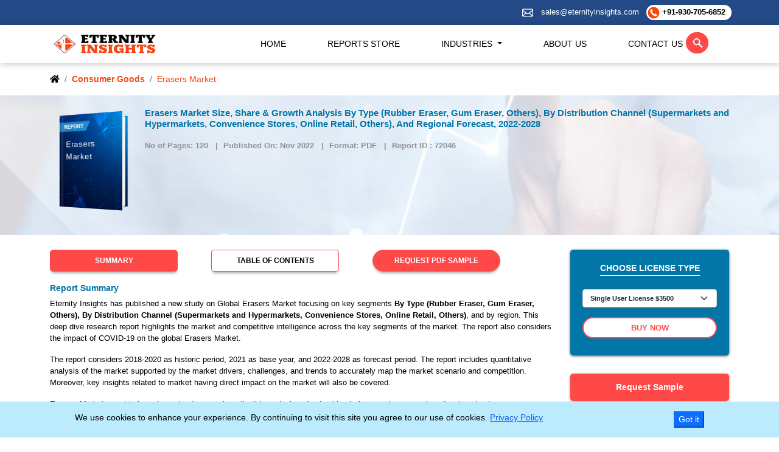

--- FILE ---
content_type: text/html; charset=UTF-8
request_url: https://www.eternityinsights.com/report/erasers-market
body_size: 17545
content:
<!DOCTYPE html>
<html lang="en">
<head>
    <meta charset="UTF-8">
            <meta name="description" content="Latest Industry Overview On Erasers Market At Eternity Insights, Market Research Reports, Size, Share, Growth, Trends, Demand, Company Profiles And Industry Analysis, Estimates Forecast Across The Globe.">    
        <meta http-equiv="X-UA-Compatible" content="IE=edge">
    <meta name="viewport" content="width=device-width, initial-scale=1.0">
    <script async src="https://www.googletagmanager.com/gtag/js?id=UA-144697208-1"></script>
    <script>
    window.dataLayer = window.dataLayer || [];
    function gtag(){dataLayer.push(arguments);}
    gtag('js', new Date());

    gtag('config', 'UA-144697208-1');
    </script>
    
    <link rel="preconnect" href="https://fonts.googleapis.com">
    <link rel="preconnect" href="https://fonts.gstatic.com" crossorigin>
    <link href="https://fonts.googleapis.com/css2?family=Montserrat:wght@400;600;700&display=swap" rel="stylesheet">
    <!-- Bootstrap CSS -->
    <link href="/frontend/css/bootstrapV5.1.3.min.css" rel="stylesheet">
    <link rel="stylesheet" href="/frontend/css/lightslider.css" type="text/css"/>
<style>
        #enqform1{
        background: #f3f3f3;
        padding: 20px;
        margin: 25px 0px 50px 0px;
        }
        #enqform1 button[type="submit"] {
            background-color: #18b65f;
            border: 2px solid #18b65f;
            color: #ffffff;
            padding: 6px 28px;
            transition: 0.3s ease;
            display: block;
            font-size: 18px;
            /* box-shadow: 0 10px 10px -10px #000000; */
        }
        #enqform1 .form-control-feedback {
    right: 15px;
}
.help-block{
            color: red;
        }
#enqform1 .selectContainer .form-control-feedback {
    right: 25px;
}
.acc_consent{
    margin: 24px 0 6px 0;
}
    /* .repcover::before{
    content: "";
    position: absolute;
    width: 122px;
    height: 145px;
    background-color: #ebebeb;
    transform: rotateY(-19deg) translateZ(-51px);
    border: 3px solid #053e54;
    margin-top: 2px;
    }
    .repcover img{
        transform: rotateY(-32deg);
    } */
    .l1{
            margin: 15px 0 !important;
        }
        .l2{
            margin-left: 20px !important;
        }
        .l3{
            margin-left: 40px !important;
        }
        .l4{
            margin-left: 60px !important;
        }
        .l2, .l3, .l4{
            line-height: 20px !important;
        }

</style>
<meta name="msvalidate.01" content="28A3CA7354B2B1F914535B18315E31FC" />
<link rel="canonical" href="https://www.eternityinsights.com/report/erasers-market" />
<link rel="amphtml" href="https://www.eternityinsights.com/report/amp/erasers-market" />
<!-- JSON-LD markup generated by Google Structured Data Markup Helper. -->
<script type="application/ld+json">
    {
      "@context": "https://schema.org",
      "@type": "BreadcrumbList",
      "itemListElement": [{
        "@type": "ListItem",
        "position": 1,
        "name": "Eternity Insights",
        "item": "https://www.eternityinsights.com/"
      },{
        "@type": "ListItem",
        "position": 2,
        "name": "Consumer Goods",
        "item": "https://www.eternityinsights.com/industry/consumer-goods"
      },{
        "@type": "ListItem",
        "position": 3,
        "name": "Erasers Market"
      }]
    }
    </script>
<script type="application/ld+json">
{
      "@context": "https://schema.org/",
      "@type": "Product",
      "name": "Erasers Market",
      "image": [
        "https://www.eternityinsights.com/frontend/images/market-size.svg"
       ],
      "description": "Latest Industry Overview On Erasers Market At Eternity Insights, Market Research Reports, Size, Share, Growth, Trends, Demand, Company Profiles And Industry Analysis, Estimates Forecast Across The Globe.",
      "sku": "EI72046",
      "mpn": "72046",
      "brand": {
        "@type": "Brand",
        "name": "Eternity Insights"
      },
      "review": {
        "@type": "Review",
        "reviewRating": {
          "@type": "Rating",
          "ratingValue": "4.3",
          "bestRating": "5"
        },
        "author": {
          "@type": "Person",
          "name": "Eternity Insights"
        }
      },
      "aggregateRating": {
        "@type": "AggregateRating",
        "ratingValue": "4.3",
        "reviewCount": "62"
      },
      "offers": {
        "@type": "Offer",
        "url": "https://www.eternityinsights.com/report/erasers-market",
        "priceCurrency": "USD",
        "price": "3500.00",
        "priceValidUntil": "2031-12-15",
        "itemCondition": "https://schema.org/NewCondition",
        "availability": "https://schema.org/InStock",
		"shippingDetails": {
          "@type": "OfferShippingDetails",
          "shippingRate": {
            "@type": "MonetaryAmount",
            "value": 0,
            "currency": "USD"
          },
          "shippingDestination": {
            "@type": "DefinedRegion",
            "addressCountry": "US"
          },
          "deliveryTime": {
            "@type": "ShippingDeliveryTime",
            "handlingTime": {
              "@type": "QuantitativeValue",
              "minValue": 2,
              "maxValue": 5,
              "unitCode": "DAY"
            },
            "transitTime": {
              "@type": "QuantitativeValue",
              "minValue": 3,
              "maxValue": 7,
              "unitCode": "DAY"
            }
          }
		},
		"hasMerchantReturnPolicy": {
          "@type": "MerchantReturnPolicy",
          "applicableCountry": "US",
          "returnPolicyCategory": "https://schema.org/MerchantReturnFiniteReturnWindow",
          "merchantReturnDays": 15,
         "returnMethod": "https://schema.org/ReturnByMail",
          "returnFees": "https://schema.org/FreeReturn"
        }
     }
}
</script>
    <link href="/frontend/css/style.css" rel="stylesheet">
    <link rel="stylesheet" href="/frontend/css/animate.css" />
    <title>Erasers Market Size, Global Forecast to 2028</title>
    <link rel="shortcut icon" href="/frontend/images/favicon.png" />

</head>
<body>
        <!-- **Header** -->

    <div class="header bg">
        <div class="container p-2">
            <div class="row">
                <div class="col-2 col-md-5 d-none d-sm-block"></div>
                <div class="col-10 col-md-7 col-12">
                    <ul class="list-inline top-contact-info mb-0">
                        <li class="list-inline-item contact-details-contents">
                            <img src="/frontend/images/mail.svg" width="20" height="20" class="Mail" alt="Mail"> &nbsp; <a
                                href="mailto:sales@eternityinsights.com"> sales@eternityinsights.com</a>
                        </li>
                        <li class="list-inline-item contact-details-contents phone-bg">
                            <img src="/frontend/images/phone.svg" class="Phone" alt="Phone" width="20" height="20"><a
                                href="tel:+91-930-705-6852"> +91-930-705-6852</a>
                        </li>
                    </ul>
                </div>
            </div>
            <!--/row-->
        </div>
        <!--container-->
    </div>
    <!-- **Menu** -->
    <div class="nav-shadow sticky-top">
        <nav class="navbar navbar-expand-md navbar-dark custom-nav p-0">
            <div class="container">
                <a class="navbar-brand" href="/">
                    <img src="/frontend/images/eternity_logo.png" class="custom-logo" alt="Eternity Logo">
                </a>
                <button class="navbar-toggler" type="button" data-bs-toggle="collapse" data-bs-target="#mySidenav">
                    <span class="navbar-toggler-icon"></span>
                </button>
                <div class="collapse navbar-collapse" id="mySidenav">
                    <ul class="navbar-nav ms-auto custom-menu">
                        <li class="nav-item">
                            <a class="nav-link text-uppercase" href="/">Home</a>
                        </li>
                        <li class="nav-item">
                            <a class="nav-link text-uppercase" href="/all-reports">Reports Store</a>
                        </li>                        
                        <li class="nav-item dropdown">
                            <a class="nav-link dropdown-toggle text-uppercase" href="#" id="navbarDropdown1" role="button"
                                data-bs-toggle="dropdown" aria-expanded="false">
                                Industries
                            </a>
                            <ul class="dropdown-menu mega-menu scrollable-menu" aria-labelledby="navbarDropdown1">
                                <li class="widht42 border-red-right">
                                    <ul>
                                        <li class="nav-about" style="padding: 0 30px;color: #9b9b9b;">
                                            <h6>Latest Published Reports</h6>Eternity Insights keeps a close tab on emerging
                                            industry trends, recent macroeconomic assessments, and changing business
                                            landscape. <br /><br /> Our business intelligence solutions try to cover trends
                                            that are recent as well as pertinent to help clients reach business decision
                                            faster, offering first-plunge advantage.<br /><br /><a
                                                style="text-decoration: none;" class="btn-sm banner-btn-bg text-uppercase"
                                                href="/all-reports">Read More ></a>
                                        </li>
                                    </ul>
                                </li>
                                <li class="widht42 border-red-right">
                                    <ul>
                                    <li><a href="/industry/healthcare" class="dropdown-item"> Pharmaceuticals & Healthcare</a></li>
                                        <li><a href="/industry/chemicals-materials" class="dropdown-item"> Chemicals & Advanced Materials</a></li>
                                        <li><a href="/industry/information-communication-technology" class="dropdown-item">Information & Communication Technology
                                        </a></li>
                                        <li><a href="/industry/consumer-goods" class="dropdown-item">Consumer Goods</a></li>
                                        <li><a href="/industry/energy-power-utilities" class="dropdown-item"> Energy, Power & Utilities</a></li>
                                        <li><a href="/industry/agriculture" class="dropdown-item"> Agriculture</a></li>

                                        <li><a href="/industry/industry-services" class="dropdown-item">Industry Services</a></li>
                                        <li><a href="/industry/business-and-financial-services" class="dropdown-item"> Business & Financial Services</a></li>
                                    </ul>
                                </li>
                                <li class="widht42">
                                    <ul>
                                    <li><a href="/industry/automotive-transportation" class="dropdown-item"> Automotive & Transportation</a></li>
                                        <li><a href="/industry/electronics-semiconductors" class="dropdown-item"> Electronics & Semiconductors</a></li>
                                        <li><a href="/industry/food-beverages" class="dropdown-item"> Food & Beverages</a></li>
                                        <li><a href="/industry/manufacturing-and-construction" class="dropdown-item"> Manufacturing and Construction</a></li>
                                        <li><a href="/industry/aerospace-defense" class="dropdown-item"> Aerospace & Defense</a></li>
                                        <li><a href="/industry/software-hardware" class="dropdown-item"> Software & Hardware</a></li>
                                        <li><a href="/industry/machinery-equipment" class="dropdown-item"> Machinery & Equipment</a></li>
                                    </ul>
                                </li>
                            </ul>
                        </li>
                        <li class="nav-item">
                            <a class="nav-link text-uppercase" href="/aboutus">About Us</a>
                        </li>
                        <li class="nav-item">
                            <a class="nav-link text-uppercase" href="/contactus">Contact Us</a>
                        </li>
                        <li class="hdr-srch">
                            <form id="demo-2" action="/searchfor" name="frm_search" method="get" class="nav-link">
                                <input autocomplete="off" type="search" placeholder="Search"   onclick="showDiv()">
                            </form>
                        </li>
                    </ul>
                </div>
            </div>
        </nav>
    </div>
    <div id="searchDiv" class="search-bg">
        <div class="container">
            <div class="row">
                <div class="col-md-8 offset-md-2">
                <form id="demo-21" action="/searchfor" name="frm_search" method="get" class="nav-link">
                    <div class="input-group">
                        <!-- <form id="demo-2" action="/searchfor" name="frm_search" method="get" class="nav-link"> -->
                            <input type="text" class="form-control" placeholder="Search by keyword, industry" style="height: 30px;border-radius: .25rem" name="s" id="search" >
                        <!-- </form> -->
                        <div class="input-group-append">
                            <a href="#" id="bottle" onclick="hideDiv()"><img src="/frontend/images/close.svg"
                                    alt="Close" height="20" width="20" style="margin-left:10px;"></a>
                        </div>
                    </div>
                </form>
                <div id="autores"></div>
                </div>
            </div>
        </div>
    </div>
        <!--** mobile view search **-->
        <div class="mobile-search-bg">
    <div class="container">
        <div class="row">
            <div class="col-md-12">
                <form action="/searchfor" name="frm_search" method="get">
                    <div class="input-group">
                        <input type="text" class="form-control" placeholder="Search"
                            style="height: 30px;border-radius: .25rem">
                    </div>
                </form>
             </div>
        </div>
    </div>
    </div>
    
    <!-- **Breadcrumbs** -->
    <div class="container">
        <div class="row">
            <div class="col-12">
                <nav aria-label="breadcrumb">
                    <ol class="breadcrumb site-breadcrumb mt-3">
                        <li class="breadcrumb-item"><a href="https://www.eternityinsights.com" style="color:#000;"><i class="fas fa-home"></i></a></li>
                        <li class="breadcrumb-item"><a href="/industry/consumer-goods"><strong>Consumer Goods</strong></a></li>
                        <li class="breadcrumb-item active" aria-current="page">Erasers Market</li>
                    </ol>
                </nav>
            </div>
        </div>
    </div>

    <!-- **RD Banner** -->
    <div class="rd-banner-bg mb-4">
        <div class="container">
            <div class="row">
                <div class="col-12">
                    <div class="d-flex">
                        <div class="flex-shrink-0 repcover">
                            <div class="book">
                                <img src="https://www.eternityinsights.com/frontend/images/cover-1.jpg" height="139" width="110" class="img-fluid img-front"
                                alt="eternity report detail" />
                                <div id="imgmiddle"></div>
                                <img src="https://www.eternityinsights.com/frontend/images/cover-1.jpg" height="139" width="110" class="img-fluid img-back"
                                alt="eternity report detail" />
                            </div>
                            <div id="txt">Erasers Market</div>
                        </div>
                        <div class="flex-grow-1 ms-3">
                            <h1 class="report-title">Erasers Market Size, Share & Growth Analysis By Type (Rubber Eraser, Gum Eraser, Others), By Distribution Channel (Supermarkets and Hypermarkets, Convenience Stores, Online Retail, Others), And Regional Forecast, 2022-2028                            </h1>
                            <ul class="list-inline rd-info mt-3 mb-2">
                                <li class="list-inline-item rd-details-contents">
                                    No of Pages: 120                                </li>
                                <li class="list-inline-item rd-details-contents">
                                    Published On: Nov 2022                                </li>
                                <li class="list-inline-item rd-details-contents">
                                    Format: PDF
                                </li>
                                <li class="list-inline-item rd-details-contents">
                                    Report ID : 72046                                </li>
                            </ul>
                        </div>
                    </div>
                </div>
            </div>
        </div>
    </div>

    <!-- **RD Tabs and Pricing** -->
    <div class="container">
        <div class="row">
            <div class="col-lg-9 col-md-8 col-12">
                <ul class="nav nav-pills rdPills" role="tablist">
                    <li class="nav-item">
                        <a class="nav-link active" data-bs-toggle="tab" href="#reportSummary">Summary</a>
                    </li>
                    <li class="nav-item">
                        <a class="nav-link" data-bs-toggle="tab" href="#tableOfContents">Table of Contents</a>
                    </li>
                    <!-- <li class="nav-item">
                        <a class="nav-link" data-bs-toggle="tab" href="#tableFig">Table and Figures</a>
                    </li> -->
                    <li class="nav-item">
                        <a class="nav-link request-sample-pdf" data-bs-toggle="tab" href="#reportSamplePDF" onclick="window.location.href='/request-a-sample/72046'">Request PDF Sample</a>
                    </li>
                </ul>
                <!--Tab content-->
                <div class="tab-content">
                    <div id="reportSummary" class="tab-pane contcss fade show active"><br>
                        <h3>Report Summary</h3>
                        <p>Eternity Insights has published a new study on Global Erasers Market focusing on key segments <strong>By Type (Rubber Eraser, Gum Eraser, Others), By Distribution Channel (Supermarkets and Hypermarkets, Convenience Stores, Online Retail, Others)</span></span></span></strong>, and by region. This deep dive research report highlights the market and competitive intelligence across the key segments of the market. The report also considers the impact of COVID-19 on the global Erasers Market.</p>

<p>The report considers 2018-2020 as historic period, 2021 as base year, and 2022-2028 as forecast period. The report includes quantitative analysis of the market supported by the market drivers, challenges, and trends to accurately map the market scenario and competition. Moreover, key insights related to market having direct impact on the market will also be covered.</p>

<p>Erasers Market report is based on robust research methodology designed using blend of research ap-proaches developed using secondary/desk research and validated through primary research and expert insights. Eternity Insights also uses paid data bases such as FACIVA, Hoovers, and other bench-marking and forecasting tools to provide accurate statistical analysis of supply and demand trends.</p>

<h2>Global Erasers Market Size, 2018-2028 (USD Million)</h2>

<p class="imglink"><img alt="Erasers Market Size" src="/frontend/images/market-size.svg" /></p>

<section class="sample-download-cont">
<div class="container h-100">
<div class="row align-items-center h-100">
<div class="col-md-8">
<div class="sample-content">
<p>To learn more about this report</p>
</div>
</div>

<div class="col-md-4">
<div class="my-auto"><button class="btn btn-sample-dwn-cont" onclick="window.location.href='/request-a-sample/72046'">Request For Sample</button></div>
</div>
</div>
</div>
</section>

<h2>Global Erasers Market Segmentation:</h2>

<h3 style="margin-bottom: 11px;">By Type</span></span></span></h3>

<ul>
	<li >Rubber Eraser</span></span></span></li>
	<li >Gum Eraser</span></span></span></li>
	<li >Others</span></span></span></li>
</ul>

<h3 style="margin-bottom: 11px;">By Distribution Channel</span></span></span></h3>

<ul>
	<li >Supermarkets and Hypermarkets</span></span></span></li>
	<li >Convenience Stores</span></span></span></li>
	<li >Online Retail</span></span></span></li>
	<li >Others</span></span></span></li>
</ul>

<p class="imglink"><img alt="Erasers Market" src="/frontend/images/region-2.svg" /></p>

<section class="sample-download-cont">
<div class="container h-100">
<div class="row align-items-center h-100">
<div class="col-md-8">
<div class="sample-content">
<p>To learn more about this report</p>
</div>
</div>

<div class="col-md-4">
<div class="my-auto"><button class="btn btn-sample-dwn-cont" onclick="window.location.href='/request-a-sample/72046'">Request For Sample</button></div>
</div>
</div>
</div>
</section>

<p>Geographically, the market is categorized in to five regions as North America, Europe, Asia Pacific, Latin America, and the Middle East and Africa. North America region dominates the global Erasers market in terms of demand generation. The Erasers market in Asia Pacific region is expected to grow at significantly high growth rate. The regional market is further sub-segmented and analyzed at granular level across key countries. The report will include market size and forecast for Erasers market for below listed coun-tries across each region.</p>

<p>North America (U.S. and Canada), Europe (Germany, France, Italy, UK, Spain, and Rest of Europe), Asia Pacific (China, India, Japan, Australia, and Rest of Asia Pacific region); Latin America (Brazil, Mexico, and rest of the Latin America); Middle East and Africa (GCC, South Africa, and Rest of the Middle East and Africa).</p>

<h2>Global Erasers Market Taxonomy:</h2>

<p class="imglink"><img alt="Erasers Market" src="https://www.eternityinsights.com/uploads/images/erasers-market.svg" /></p>

<section class="sample-download-cont">
<div class="container h-100">
<div class="row align-items-center h-100">
<div class="col-md-8">
<div class="sample-content">
<p>To learn more about this report</p>
</div>
</div>

<div class="col-md-4">
<div class="my-auto"><button class="btn btn-sample-dwn-cont" onclick="window.location.href='/request-a-sample/72046'">Request For Sample</button></div>
</div>
</div>
</div>
</section>

<h2>Global Erasers Market Competitive Landscape</h2>

<p>The global Erasers market analysis report covers detailed analysis of competitive scenario across globe. The report includes profiles of leading players covering below details</p>

<ul>
	<li>Company Overview</li>
	<li>Financial Analysis</li>
	<li>Product Portfolio Analysis</li>
	<li>Strategic Overview</li>
	<li>SWOT Analysis</li>
</ul>

<h3>List of Companies Profiled in the report:</h3>

<ul>
	<li >STAEDTLER Mars GmbH &amp; Co. KG</span></span></span></li>
	<li >Bantex</span></span></span></li>
	<li >Dixon Ticonderoga Company</span></span></span></li>
	<li >Faber-Castell.</span></span></span></li>
	<li >IwakoUSA</span></span></span></li>
	<li >LION OFFICE PRODUCTS INC.</span></span></span></li>
	<li >Maped Helix</span></span></span></li>
	<li >Newell Office Brands.</span></span></span></li>
	<li >Pentel of America, Ltd.</span></span></span></li>
	<li >ITC Ltd.</span></span></span></li>
	<li >Other Players of Specific Interest can be added based on the requirement</li>
</ul>

<h2>Market Segmentation</h2>

<table>
	<tbody>
		<tr>
			<td style="width: 46%;"><strong>Report Attributes</strong></td>
			<td style="width: 46%;"><strong>Details</strong></td>
		</tr>
		<tr>
			<td style="width: 46%;"><strong>The market size value in 2021</strong></td>
			<td style="width: 46%;">USD XX.XX Million</td>
		</tr>
		<tr>
			<td style="width: 46%;"><strong>CAGR (2021 - 2028)</strong></td>
			<td style="width: 46%;">XX.XX %</td>
		</tr>
		<tr>
			<td style="width: 46%;"><strong>The Revenue forecast in 2028</strong></td>
			<td style="width: 46%;">USD XX.XX Million</td>
		</tr>
		<tr>
			<td style="width: 46%;"><strong>Base year for estimation</strong></td>
			<td style="width: 46%;">2021</td>
		</tr>
		<tr>
			<td style="width: 46%;"><strong>Historical data</strong></td>
			<td style="width: 46%;">2018-2019</td>
		</tr>
		<tr>
			<td style="width: 46%;"><strong>Forecast period</strong></td>
			<td style="width: 46%;">2022-2028</td>
		</tr>
		<tr>
			<td style="width: 46%;"><strong>Quantitative units</strong></td>
			<td style="width: 46%;">
			<ul>
				<li>Revenue in USD Million</li>
				<li>CAGR from 2021 to 2028</li>
			</ul>
			</td>
		</tr>
		<tr>
			<td style="width: 46%;"><strong>Report Coverage</strong></td>
			<td style="width: 46%;">Revenue forecast, company ranking, competitive landscape, growth factors, and trends</td>
		</tr>
		<tr>
			<td style="width: 46%;"><strong>Segments Covered</strong></td>
			<td style="width: 46%;">By Type Outlook, Application Outlook, Regional Outlook</td>
		</tr>
		<tr>
			<td style="width: 46%;"><strong>By Type Outlook</strong></td>
			<td style="width: 46%;"><strong>Rubber Eraser, Gum Eraser, Others</span></span></span></strong></td>
		</tr>
		<tr>
			<td style="width: 46%;"><strong>By Application Outlook</strong></td>
			<td style="width: 46%;"><strong>Supermarkets and Hypermarkets, Convenience Stores, Online Retail, Others</span></span></span></strong></td>
		</tr>
		<tr>
			<td style="width: 46%;"><strong>Regional scope</strong></td>
			<td style="width: 46%;">North America, Europe, Asia Pacific, Latin America, Middle East &amp; Africa</td>
		</tr>
		<tr>
			<td style="width: 46%;"><strong>Country scope</strong></td>
			<td style="width: 46%;">U.S., Canada, U.K., Germany, France, BENELUX, China, India, Japan, South Korea, Brazil, Saudi Arabia, UAE, Turkey</td>
		</tr>
		<tr>
			<td style="width: 46%;"><strong>Key companies profiled</strong></td>
			<td style="width: 46%;"><strong>STAEDTLER Mars GmbH &amp; Co. KG, Bantex, Dixon Ticonderoga Company, Faber-Castell, IwakoUSA, LION OFFICE PRODUCTS INC., Maped Helix, Newell Office Brands, Pentel of America, Ltd., ITC Ltd.</span></span></span></strong></td>
		</tr>
		<tr>
			<td style="width: 46%;"><strong>Customization Available</strong></td>
			<td style="width: 46%;">Yes, the report can be tailored to meet your specific requirements.</td>
		</tr>
	</tbody>
</table>

<h2>Key Benefits to the stakeholders</h2>

<ul>
	<li>Qualitative and quantitative analysis of the market based on segmentation involving both economic as well as non-economic factors</li>
	<li>Provision of market value (USD Billion) and volume (Tons) data for each segment and sub-segment</li>
	<li>Indicates the region and segment that is expected to witness the fastest growth as well as to dominate the market</li>
	<li>Analysis by geography highlighting the consumption of the product/service in the region as well as indicating the factors that are affecting the market within each region</li>
	<li>Competitive landscape which incorporates the market ranking of the major players, along with new service/product launches, partnerships, business expansions and acquisitions in the past five years of companies profiled</li>
	<li>Extensive company profiles comprising of company overview, company insights, product benchmarking and SWOT analysis for the major market players</li>
	<li>The current as well as the future market outlook of the industry with respect to recent developments (which involve growth opportunities and drivers as well as challenges and restraints of both emerging as well as developed regions</li>
	<li>Includes an in-depth analysis of the market of various perspectives through Porter&rsquo;s five forces analysis</li>
	<li>Provides insight into the market through Value Chain</li>
	<li>Market dynamics scenario, along with growth opportunities of the market in the years to come</li>
</ul>
                    </div>
                    <div id="tableOfContents" class="tab-pane contcss fade"><br>                        
                                                    <h3>Table Of Contents</h3>
                          <p class="l1"><strong>1 Methodology and Scope</strong></p>
<p class="l2">1.1 Market segmentation & scope<br/>1.2 Information Procurement</p>
<p class="l3">1.2.1 Purchased Database<br/>1.2.2 Eternity’s Internal Database<br/>1.2.3 Secondary sources & third-party perspectives<br/>1.2.4 Primary Research</p>
<p class="l2">1.3 Information analysis<br/>1.4 Market formulation & data visualization<br/>1.5 Data validation & publishing</p>
<p class="l1"><strong>2 Executive Summary</strong></p>
<p class="l1"><strong>3 Erasers Market Variables, Trends & Scope</strong></p>
<p class="l2">3.1 Market Dynamics</p>
<p class="l3">3.1.1 Market Driver Analysis<br/>3.1.2 Market Restraints<br/>3.1.3 Market Challenge Analysis<br/>3.1.4 Market Opportunities<br/>3.1.5 Micro & Macro Indicator</p>
<p class="l2">3.2 Impact of COVID-19 Pandemic on Global Erasers Market</p>
<p class="l3">3.2.1 Overview of Changing Landscape<br/>3.2.2 Pre-covid & Post-Covid Market Analysis</p>
<p class="l2">3.3 Market Attractiveness Analysis<br/>3.4 Regulatory Scenario<br/>3.5 Industry Trend Analysis- Historic and Future Trend Assessment<br/>3.6 Merger & Acquisition<br/>3.7 New System Launch/Approvals<br/>3.8 Market Analysis Tools</p>
<p class="l3">3.8.1 Porter’s Five Forces<br/>3.8.2 PEST Analysis<br/>3.8.3 Value Chain Analysis</p>
<p class="l2">3.9 Key Company Ranking Analysis, 2020</p>
<p class="l1"><strong>4 Global Erasers Market Analysis and Forecast, By Type</strong></p>
<p class="l2">4.1 Overview & Definition<br/>4.2 Key Trends<br/>4.3 Global Erasers Market Value (US$ Mn) Forecast, by Type (2019 – 2028)</p>
<p class="l3">
4.2.1 Type 1<br/>4.2.2 Type 2<br/>4.2.3 Type 3<br/>4.2.4 Type 4<br/>4.2.5 Type 5</p>
<p class="l2">4.4 Type Comparison Matrix<br/>4.5 Global Erasers Market Attractiveness, By Type</p>
<p class="l1"><strong>5 Global Erasers Market Analysis and Forecast, By Application</strong></p>
<p class="l2">5.1 Overview & Definition<br/>5.2 Key Trends<br/>5.3 Global Erasers Market Value (US$ Mn) Forecast, by Application (2019 – 2028)</p>
<p class="l3">
5.3.1 Application 1<br/>5.3.2 Application 2<br/>5.3.3 Application 3<br/>5.3.4 Application 4<br/>5.3.5 Application 5</p>
<p class="l2">5.4 Application Comparison Matrix<br/>5.5 Global Erasers Market Attractiveness, by Application</p>
<p class="l1"><strong>6 Global Erasers Market Analysis and Forecast, By Region</strong></p>
<p class="l2">6.1 Overview & Definition<br/>6.2 Key Trends<br/>6.3 Global Erasers Market Value (US$ Mn) Forecast, by Region (2019 – 2028)<br/>6.4 North America<br/>6.5 Europe<br/>6.6 Asia Pacific<br/>6.7 Latin America<br/>6.8 Middle East & Africa</p>
<p class="l1"><strong>7 Global Erasers Market Attractiveness, by Region</strong></p>
<p class="l1"><strong>8 North America Erasers Market Analysis and Forecast</strong></p>
<p class="l2">8.1 Key Findings<br/>8.2 North America Erasers Market Analysis (US$ Mn) and Forecast, By Type (2019-2028)</p>
<p class="l3">
8.2.1 Type 1<br/>8.2.2 Type 2<br/>8.2.3 Type 3<br/>8.2.4 Type 4<br/>8.2.5 Type 5</p>
<p class="l2">8.3 North America Erasers Market Analysis (US$ Mn) and Forecast, By Application (2019-2028)</p>
<p class="l3">
8.3.1 Application 1<br/>8.3.2 Application 2<br/>8.3.3 Application 3<br/>8.3.4 Application 4<br/>8.3.5 Application 5</p>
<p class="l2">8.4 North America Erasers Market Analysis (US$ Mn) and Forecast, By Country (2019-2028) </p>
<p class="l3">8.4.1 U.S.<br/>8.4.2 Canada<br/>8.4.3 Rest of North America</p>
<p class="l2">8.5 North America Erasers Market Attractiveness Analysis </p>
<p class="l3">8.5.1 By Type<br/>8.5.2 By Application<br/>8.5.3 By Country</p>
<p class="l1"><strong>9 Europe Erasers Market Analysis and Forecast</strong></p>
<p class="l2">9.1 Key Findings<br/>9.2 Europe Erasers Market Analysis (US$ Mn) and Forecast, By Type (2019-2028)
</p>
<p class="l3">
9.2.1 Type 1<br/>9.2.2 Type 2<br/>9.2.3 Type 3<br/>9.2.4 Type 4<br/>9.2.5 Type 5</p>
<p class="l2">9.3 Europe Erasers Market Analysis (US$ Mn) and Forecast, By Application (2019-2028)</p> 
<p class="l3">
9.3.1 Application 1<br/>9.3.2 Application 2<br/>9.3.3 Application 3<br/>9.3.4 Application 4<br/>9.3.5 Application 5</p>
<p class="l2">9.4 Europe Erasers Market Analysis (US$ Mn) and Forecast, By Country (2019-2028) </p>
<p class="l3">9.4.1 U.K.<br/>9.4.2 Germany<br/>9.4.3 France<br/>9.4.4 Italy<br/>9.4.5 Rest of Europe</p>
<p class="l2">9.5 Europe Erasers Market Attractiveness Analysis</p> 
<p class="l3">9.5.1 By Type<br/>9.5.2 By Application<br/>9.5.3 By Country</p>
<p class="l1"><strong>10 Asia Pacific Erasers Market Analysis and Forecast</strong></p>
<p class="l2">10.1 Key Findings<br/>
10.2 Asia Pacific Erasers Market Analysis (US$ Mn) and Forecast, By Type (2019-2028)
</p>
<p class="l3">
10.2.1 Type 1<br/>10.2.2 Type 2<br/>10.2.3 Type 3<br/>10.2.4 Type 4<br/>10.2.5 Type 5</p>
<p class="l2">10.3 Asia Pacific Erasers Market Analysis (US$ Mn) and Forecast, By Application (2019-2028) </p>
<p class="l3">
10.3.1 Application 1<br/>10.3.2 Application 2<br/>10.3.3 Application 3<br/>10.3.4 Application 4<br/>10.3.5 Application 5</p>
<p class="l2">10.4 Asia Pacific Erasers Market Analysis (US$ Mn) and Forecast, By Country (2019-2028)</p> 
<p class="l3">10.4.1 China<br/>10.4.2 India<br/>10.4.3 Japan<br/>10.4.4 South Korea<br/>10.4.5 Rest of APAC</p>
<p class="l2">10.5 Asia Pacific Erasers Market Attractiveness Analysis </p>
<p class="l3">10.5.1 By Type<br/>10.5.2 By Application<br/>10.5.3 By Country</p>
<p class="l1"><strong>11 Latin America Erasers Market Analysis and Forecast</strong></p>
<p class="l2">11.1 Key Findings<br/>11.2 Latin America Erasers Market Analysis (US$ Mn) and Forecast, By Type (2019-2028)</p>
<p class="l3">
11.2.1 Type 1<br/>11.2.2 Type 2<br/>11.2.3 Type 3<br/>11.2.4 Type 4<br/>11.2.5 Type 5</p>
<p class="l2">11.3 Latin America Erasers Market Analysis (US$ Mn) and Forecast, By Application (2019-2028)</p> 
<p class="l3">
11.3.1 Application 1<br/>11.3.2 Application 2<br/>11.3.3 Application 3<br/>11.3.4 Application 4<br/>11.3.5 Application 5</p>
<p class="l2">11.4 Latin America Erasers Market Analysis (US$ Mn) and Forecast, By Country (2019-2028)</p> 
<p class="l3">11.4.1 Brazil<br/>11.4.2 Rest of Latin America China</p>
<p class="l2">11.5 Latin America Erasers Market Attractiveness Analysis </p>
<p class="l3">11.5.1 By Type<br/>11.5.2 By Application<br/>11.5.3 By Country</p>
<p class="l1"><strong>12 Middle East & Africa (MEA) Erasers Market Analysis and Forecast</strong></p>
<p class="l2">12.1 Key Findings<br/>12.2 Middle East & Africa (MEA) Erasers Market Analysis (US$ Mn) and Forecast, By Product Type (2019-2028)</p> 
<p class="l3">
12.2.1 Type 1<br/>12.2.2 Type 2<br/>12.2.3 Type 3<br/>12.2.4 Type 4<br/>12.2.5 Type 5 
</p>
<p class="l2">12.3 Middle East & Africa (MEA) Erasers Market Analysis (US$ Mn) and Forecast, By Application (2019-2028)</p> 
<p class="l3">
12.3.1 Application 1<br/>12.3.2 Application 2<br/>12.3.3 Application 3<br/>12.3.4 Application 4<br/>12.3.5 Application 5 
</p>
<p class="l2">12.4 Middle East & Africa (MEA) Erasers Market Analysis (US$ Mn) and Forecast, By Country (2019-2028)</p> 
<p class="l3">12.4.1 GCC Countries<br/>12.4.2 South Africa<br/>12.4.3 Rest of MEA</p>
<p class="l2">12.5 Middle East & Africa (MEA) Erasers Market Attractiveness Analysis </p>
<p class="l3">12.5.1 By Type<br/>12.5.2 By Application<br/>12.5.3 By Country</p>
<p class="l1"><strong>13 Competitive Landscape</strong></p>
<p class="l2">13.1 Market Players – Competition Matrix<br/>13.2 Market Share Analysis by Key Players, 2020 (%)<br/>13.3 Company Profiles</p>
<p class="l3">13.3.1 Company 1</p>
<p class="l4">13.3.1.1 Company Overview<br/>13.3.1.2 Company Snapshot<br/>13.3.1.3 Financial Overview<br/>13.3.1.4 Product Portfolio<br/>13.3.1.5 Key Developments/Strategies</p>
<p class="l3">
    13.3.2 Company 2<br/>13.3.3 Company 3<br/>13.3.4 Company 4<br/>13.3.5 Company 5<br/>13.3.6 Company 6<br/>13.3.7 Company 7<br/>13.3.8 Company 8<br/>13.3.9 Company 9<br/>13.3.10 Company 10    
</p>
<p class="l1"><strong>14 Key Takeaways</strong></p>                    </div>
                    <!-- <div id="tableFig" class="tab-pane contcss fade"><br>
                        <h3>Table and Figures</h3>
                                            </div> -->
                </div>
            </div>
            <div class="col-lg-3 col-md-4 col-12">
                <!-- **Choose License Type** -->
                <div class="license-type-box text-center">
                    <h4 class="license-title"><span>Choose License Type</span></h4>
                    <form action="/add-report-checkout" method="post">
                    <input type="hidden" name="report_id" value="72046">
                    <select class="form-select mt-4 select-license-type mb-3" name="license" id="license">
                                                    <option value="194941:Single User License:3500">Single User License $3500</option>    
                                                    <option value="194942:Multi User License:4700">Multi User License $4700</option>    
                                                    <option value="194943:Corporate User License:6700">Corporate User License $6700</option>    
                                            </select>
                    <button class="btn btn-buy-now mb-2">Buy Now</button>
                    </form>
                </div>

                <!-- **Buy Buttons** -->
                <a href="/request-a-sample/72046" class="btn btn-request-sample">Request Sample</a>
                <a href="/request-for-customization/72046" class="btn btn-customization">Ask For Customization</a>
                <a href="/enquiry-before-buying/72046" class="btn btn-inquire">Inquire Before Buying</a>
                <a href="/ask-for-discount/72046" class="btn btn-inquire">Ask for Discount</a>

                <div class="div-border">
                    <div class="license-type-box text-center mb-0" style="padding: 10px;">
                        <h4 class="box-title mb-0">Need Assistance?</h4>        
                    </div>
                    <div class="need-assistance-desc">
                        We will be happy to help you find what you need. 
                        Please call us or write to us:<br/> 
                        <a href="tel:+91-930-705-6852"> +91-930-705-6852 </a>
                        <a href="mailto:sales@eternityinsights.com"> sales@eternityinsights.com </a>
                    </div>
                </div>

                <div class="div-border">
                    <div class="license-type-box text-center mb-0" style="padding: 10px;">
                        <h4 class="box-title mb-0">Why Eternity Insights?</h4>        
                    </div>
                    <div class="why-eternity">
                        <h4 class="mb-2">INFLALLIBLE METHODOLOGY </h4>
                        <p>To ensure high-level data integrity, accurate analysis, and impeccable forecasts</p>
                        
                        <h4 class="mb-2">ANALYST SUPPORT</h4> 
                        <p>For complete satisfaction</p> 
                        
                        <h4 class="mb-2">CUSTOMIZATION</h4>
                        <p>On-demand customization of scope of the report to exactly meet your needs </p>
                        
                        <h4 class="mb-2">TARGETED MARKET VIEW </h4>
                        <p>Targeted market view to provide pertinent information and save time of readers </p>
                        
                        <h4 class="mb-2">AGILE APPROACH </h4>
                        <p class="mb-0">A faster and efficient way to cater to the needs with continuous iteration</p>
                    </div>
                </div>
            </div>
        </div>
    </div>
    <!-- FAQs -->
    <section class="faq-sec" style="margin: 3.2rem 0 6rem 0;">
        <div class="container">
            <div class="row">
                <div class="col-12">
                    <h2>Frequently Asked Questions on this Report</h2>
                <div class="accordion accordion-flush" id="accordionFlushExample">
                    <div class="accordion-item">
                        <h2 class="accordion-header" id="flush-headingOne">
                        <button class="accordion-button collapsed" type="button" data-bs-toggle="collapse" data-bs-target="#flush-collapseOne" aria-expanded="false" aria-controls="flush-collapseOne">
                            How is the Erasers Market segmented?
                        </button>
                        </h2>
                        <div id="flush-collapseOne" class="accordion-collapse collapse" aria-labelledby="flush-headingOne" data-bs-parent="#accordionFlushExample">
                        <div class="accordion-body">The Erasers Market is segmented based on Type, Application, and by region.</div>
                        </div>
                    </div>
                    <div class="accordion-item">
                        <h2 class="accordion-header" id="flush-headingTwo">
                        <button class="accordion-button collapsed" type="button" data-bs-toggle="collapse" data-bs-target="#flush-collapseTwo" aria-expanded="false" aria-controls="flush-collapseTwo">
                            Who are the leading players in the Erasers Market?
                        </button>
                        </h2>
                        <div id="flush-collapseTwo" class="accordion-collapse collapse" aria-labelledby="flush-headingTwo" data-bs-parent="#accordionFlushExample">
                        <div class="accordion-body"><strong>STAEDTLER Mars GmbH & Co. KG, Bantex, Dixon Ticonderoga Company, Faber-Castell, IwakoUSA, LION OFFICE PRODUCTS INC., Maped Helix, Newell Office Brands, Pentel Of America, Ltd. and ITC Ltd.</strong> are the leading players of global Erasers market.</div>
                        </div>
                    </div>
                    <div class="accordion-item">
                        <h2 class="accordion-header" id="flush-headingThree">
                        <button class="accordion-button collapsed" type="button" data-bs-toggle="collapse" data-bs-target="#flush-collapseThree" aria-expanded="false" aria-controls="flush-collapseThree">
                        What would be the forecast period in the Erasers Market?
                        </button>
                        </h2>
                        <div id="flush-collapseThree" class="accordion-collapse collapse" aria-labelledby="flush-headingThree" data-bs-parent="#accordionFlushExample">
                        <div class="accordion-body">The forecast period would be from 2022 to 2030 in the market report with year 2021 as a base year.</div>
                        </div>
                    </div>
                    <div class="accordion-item">
                        <h2 class="accordion-header" id="flush-headingFour">
                        <button class="accordion-button collapsed" type="button" data-bs-toggle="collapse" data-bs-target="#flush-collapseFour" aria-expanded="false" aria-controls="flush-collapseFour">
                        What is the criteria used for selecting company profile?
                        </button>
                        </h2>
                        <div id="flush-collapseFour" class="accordion-collapse collapse" aria-labelledby="flush-headingFour" data-bs-parent="#accordionFlushExample">
                        <div class="accordion-body">Factors such as competitive strength and market positioning are key areas considered while selecting top companies to be profiled.</div>
                        </div>
                    </div>
                    </div>
                
                </div>
            </div>
        </div> 
    </section>
    <!-- MAIN CTA -->
    <section class="sample-download">
        <div class="container h-100">
            <div class="row align-items-center h-100">
                <div class="col-md-2">
                    <img src="/frontend/images/cover-1.png" width="100" class="img-fluid"
                    alt="eternity report detail" />
                </div>
                <div class="col-md-5">
                    <div class="sample-content">
                        <h3>To learn more about this report</h3>
                    </div>
                </div>
                <div class="col-md-5">
                    <div class="my-auto">
                        <button class="btn btn-sample-dwn" onclick="window.location.href='/request-a-sample/72046'">
                            Request For Sample
                        </button>
                    </div>
                </div>
            </div>
        </div>
    </section>
                           
    <div class="container">
                <div class="row">
        <div class="col-12">
                <h5 class="reports-wrapper-title text-center mb-3">Similar Reports</h5>
            </div>
            <div class="col-12">
            <div id="owl-demo2" class="owl-carousel" style="text-align:center; opacity: 1; display: block;">
                                    <div class="item">
                        <div class="col-sm-12 simireports">
                            <a href="/report/ghillie-suit-market">
                            <div class="flex-shrink-0 repcover-min">
                                <div class="book-min">
                                    <img src="https://www.eternityinsights.com/frontend/images/cover-1.jpg" height="100" width="85" class="img-fluid img-min-front"
                                    alt="eternity report cover" />
                                    <div class="imgmiddle-min"></div>
                                    <img src="https://www.eternityinsights.com/frontend/images/cover-1.jpg" height="100" width="85" class="img-fluid img-min-back"
                                    alt="eternity report cover" />
                                </div>
                                <div class="txt-min">Ghillie Suit Market</div>
                            </div>
                                <!-- <img src="/frontend/images/cover-1.png" alt="Report Cover"  width="90" class="img-fluid"> -->
                                <h5>Ghillie Suit Market Forecasts 2025 to 2034</h5>  
                            </a>                          
                        </div>
                    </div>

                                    <div class="item">
                        <div class="col-sm-12 simireports">
                            <a href="/report/fragrance-compounds-market">
                            <div class="flex-shrink-0 repcover-min">
                                <div class="book-min">
                                    <img src="https://www.eternityinsights.com/frontend/images/cover-1.jpg" height="100" width="85" class="img-fluid img-min-front"
                                    alt="eternity report cover" />
                                    <div class="imgmiddle-min"></div>
                                    <img src="https://www.eternityinsights.com/frontend/images/cover-1.jpg" height="100" width="85" class="img-fluid img-min-back"
                                    alt="eternity report cover" />
                                </div>
                                <div class="txt-min">Fragrance Compounds Market</div>
                            </div>
                                <!-- <img src="/frontend/images/cover-1.png" alt="Report Cover"  width="90" class="img-fluid"> -->
                                <h5>Fragrance Compounds Market Forecasts 2025 to 2034</h5>  
                            </a>                          
                        </div>
                    </div>

                                    <div class="item">
                        <div class="col-sm-12 simireports">
                            <a href="/report/sports-betting-solutions-market">
                            <div class="flex-shrink-0 repcover-min">
                                <div class="book-min">
                                    <img src="https://www.eternityinsights.com/frontend/images/cover-1.jpg" height="100" width="85" class="img-fluid img-min-front"
                                    alt="eternity report cover" />
                                    <div class="imgmiddle-min"></div>
                                    <img src="https://www.eternityinsights.com/frontend/images/cover-1.jpg" height="100" width="85" class="img-fluid img-min-back"
                                    alt="eternity report cover" />
                                </div>
                                <div class="txt-min">Sports Betting Solutions Market</div>
                            </div>
                                <!-- <img src="/frontend/images/cover-1.png" alt="Report Cover"  width="90" class="img-fluid"> -->
                                <h5>Sports Betting Solutions Market Forecasts 2025 to 2034</h5>  
                            </a>                          
                        </div>
                    </div>

                                    <div class="item">
                        <div class="col-sm-12 simireports">
                            <a href="/report/womens-sports-apparel-market">
                            <div class="flex-shrink-0 repcover-min">
                                <div class="book-min">
                                    <img src="https://www.eternityinsights.com/frontend/images/cover-1.jpg" height="100" width="85" class="img-fluid img-min-front"
                                    alt="eternity report cover" />
                                    <div class="imgmiddle-min"></div>
                                    <img src="https://www.eternityinsights.com/frontend/images/cover-1.jpg" height="100" width="85" class="img-fluid img-min-back"
                                    alt="eternity report cover" />
                                </div>
                                <div class="txt-min">Women's Sports Apparel Market</div>
                            </div>
                                <!-- <img src="/frontend/images/cover-1.png" alt="Report Cover"  width="90" class="img-fluid"> -->
                                <h5>Women's Sports Apparel Market Forecasts 2025 to 2034</h5>  
                            </a>                          
                        </div>
                    </div>

                                    <div class="item">
                        <div class="col-sm-12 simireports">
                            <a href="/report/activewear-market">
                            <div class="flex-shrink-0 repcover-min">
                                <div class="book-min">
                                    <img src="https://www.eternityinsights.com/frontend/images/cover-1.jpg" height="100" width="85" class="img-fluid img-min-front"
                                    alt="eternity report cover" />
                                    <div class="imgmiddle-min"></div>
                                    <img src="https://www.eternityinsights.com/frontend/images/cover-1.jpg" height="100" width="85" class="img-fluid img-min-back"
                                    alt="eternity report cover" />
                                </div>
                                <div class="txt-min">Activewear Market</div>
                            </div>
                                <!-- <img src="/frontend/images/cover-1.png" alt="Report Cover"  width="90" class="img-fluid"> -->
                                <h5>Activewear Market Forecasts 2025 to 2034</h5>  
                            </a>                          
                        </div>
                    </div>

                                    <div class="item">
                        <div class="col-sm-12 simireports">
                            <a href="/report/sportswear-market">
                            <div class="flex-shrink-0 repcover-min">
                                <div class="book-min">
                                    <img src="https://www.eternityinsights.com/frontend/images/cover-1.jpg" height="100" width="85" class="img-fluid img-min-front"
                                    alt="eternity report cover" />
                                    <div class="imgmiddle-min"></div>
                                    <img src="https://www.eternityinsights.com/frontend/images/cover-1.jpg" height="100" width="85" class="img-fluid img-min-back"
                                    alt="eternity report cover" />
                                </div>
                                <div class="txt-min">Sportswear Market</div>
                            </div>
                                <!-- <img src="/frontend/images/cover-1.png" alt="Report Cover"  width="90" class="img-fluid"> -->
                                <h5>Sportswear Market Forecasts 2025 to 2034</h5>  
                            </a>                          
                        </div>
                    </div>

                                    <div class="item">
                        <div class="col-sm-12 simireports">
                            <a href="/report/security-bags-market">
                            <div class="flex-shrink-0 repcover-min">
                                <div class="book-min">
                                    <img src="https://www.eternityinsights.com/frontend/images/cover-1.jpg" height="100" width="85" class="img-fluid img-min-front"
                                    alt="eternity report cover" />
                                    <div class="imgmiddle-min"></div>
                                    <img src="https://www.eternityinsights.com/frontend/images/cover-1.jpg" height="100" width="85" class="img-fluid img-min-back"
                                    alt="eternity report cover" />
                                </div>
                                <div class="txt-min">Security Bags Market</div>
                            </div>
                                <!-- <img src="/frontend/images/cover-1.png" alt="Report Cover"  width="90" class="img-fluid"> -->
                                <h5>Security Bags Market Forecasts 2025 to 2034</h5>  
                            </a>                          
                        </div>
                    </div>

                                    <div class="item">
                        <div class="col-sm-12 simireports">
                            <a href="/report/carpet-backing-market">
                            <div class="flex-shrink-0 repcover-min">
                                <div class="book-min">
                                    <img src="https://www.eternityinsights.com/frontend/images/cover-1.jpg" height="100" width="85" class="img-fluid img-min-front"
                                    alt="eternity report cover" />
                                    <div class="imgmiddle-min"></div>
                                    <img src="https://www.eternityinsights.com/frontend/images/cover-1.jpg" height="100" width="85" class="img-fluid img-min-back"
                                    alt="eternity report cover" />
                                </div>
                                <div class="txt-min">Carpet Backing Market</div>
                            </div>
                                <!-- <img src="/frontend/images/cover-1.png" alt="Report Cover"  width="90" class="img-fluid"> -->
                                <h5>Carpet Backing Market Forecasts 2025 to 2034</h5>  
                            </a>                          
                        </div>
                    </div>

                                    <div class="item">
                        <div class="col-sm-12 simireports">
                            <a href="/report/sisal-yarn-market">
                            <div class="flex-shrink-0 repcover-min">
                                <div class="book-min">
                                    <img src="https://www.eternityinsights.com/frontend/images/cover-1.jpg" height="100" width="85" class="img-fluid img-min-front"
                                    alt="eternity report cover" />
                                    <div class="imgmiddle-min"></div>
                                    <img src="https://www.eternityinsights.com/frontend/images/cover-1.jpg" height="100" width="85" class="img-fluid img-min-back"
                                    alt="eternity report cover" />
                                </div>
                                <div class="txt-min">Sisal Yarn Market</div>
                            </div>
                                <!-- <img src="/frontend/images/cover-1.png" alt="Report Cover"  width="90" class="img-fluid"> -->
                                <h5>Sisal Yarn Market Forecasts 2025 to 2034</h5>  
                            </a>                          
                        </div>
                    </div>

                                    <div class="item">
                        <div class="col-sm-12 simireports">
                            <a href="/report/monoculars-market">
                            <div class="flex-shrink-0 repcover-min">
                                <div class="book-min">
                                    <img src="https://www.eternityinsights.com/frontend/images/cover-1.jpg" height="100" width="85" class="img-fluid img-min-front"
                                    alt="eternity report cover" />
                                    <div class="imgmiddle-min"></div>
                                    <img src="https://www.eternityinsights.com/frontend/images/cover-1.jpg" height="100" width="85" class="img-fluid img-min-back"
                                    alt="eternity report cover" />
                                </div>
                                <div class="txt-min">Monoculars Market</div>
                            </div>
                                <!-- <img src="/frontend/images/cover-1.png" alt="Report Cover"  width="90" class="img-fluid"> -->
                                <h5>Monoculars Market Forecasts 2025 to 2035</h5>  
                            </a>                          
                        </div>
                    </div>

                            </div>
                    </div>
        </div>
        
        <!-- **Whats Sets Us Apart** -->
        <div class="row mb-5 row-flex">
            <div class="col-12">
                <h5 class="reports-wrapper-title text-center mb-3">What Sets Us Apart?</h5>
            </div>
            <div class="col-6 col-md-3">
                <div class="reports-wrapper text-center sample-rep-img" style="height:85%;">
                    <img src="/frontend/images/apart-quality-assurance.png" alt="eternity-quality-assurance" 
                    class="img-fluid d-block mx-auto" width="150">

                    <h5 class="apart-title mt-4 mb-2">Quality Assurance</h5>
                    <p class="apart-desc mb-0">
                        Focus on Data Accuracy & Reliability
                    </p>
                </div>
            </div>
            <div class="col-6 col-md-3">
                <div class="reports-wrapper text-center sample-rep-img" style="height:85%;">
                    <img src="/frontend/images/apart-trusted.png" alt="eternity-trust" 
                    class="img-fluid d-block mx-auto" width="150">

                    <h5 class="apart-title mt-4 mb-2">Trusted by the Best</h5>
                    <p class="apart-desc mb-0">
                        75+ Clients in Fortune 500
                    </p>
                </div>
            </div>
            <div class="col-6 col-md-3">
                <div class="reports-wrapper text-center sample-rep-img" style="height:85%;">
                    <img src="/frontend/images/apart-privacy-security.png" alt="eternity-privacy-security" 
                    class="img-fluid d-block mx-auto" width="150">

                    <h5 class="apart-title mt-4 mb-2">Privacy and Security</h5>
                    <p class="apart-desc mb-0">
                        All your transactions are secured end-to-end, ensuring a satisfactory purchase
                    </p>
                </div>
            </div>
            <div class="col-6 col-md-3">
                <div class="reports-wrapper text-center sample-rep-img" style="height:85%;">
                    <img src="/frontend/images/apart-value-mony.png" alt="eternity-value-for-money" 
                    class="img-fluid d-block mx-auto" width="150">

                    <h5 class="apart-title mt-4 mb-2">Value for Money</h5>
                    <p class="apart-desc mb-0">
                        Ensure the best and affordable pricing
                    </p>
                </div>
            </div>
        </div>

        <!-- **Our Happy Customers** -->
        <div class="row mb-5">
            <div class="col-12 text-center mb-4">
                <h5 class="reports-wrapper-title mb-1">Our Happy Customers</h5>
                <small>Some of our customer review</small>
            </div>
            <div id="demo" class="carousel slide" data-bs-ride="carousel">

                        <!-- Indicators/dots -->
                        <div class="carousel-indicators testimonial-indicators">
                            <button type="button" data-bs-target="#demo" data-bs-slide-to="0" class="active"></button>
                            <button type="button" data-bs-target="#demo" data-bs-slide-to="1"></button>
                            <button type="button" data-bs-target="#demo" data-bs-slide-to="2"></button>
                            <button type="button" data-bs-target="#demo" data-bs-slide-to="3"></button>
                            <button type="button" data-bs-target="#demo" data-bs-slide-to="4"></button>
                        </div>

                        <!-- The slideshow/carousel -->
                        <div class="carousel-inner">
                            <div class="carousel-item active">
                                <div class="testimonial-box">
                                    <p class="testimonial-desc mb-5">
                                    It was a wonderful experience working with Team Eternity Insights. We were highly satisfied with the report quality and professionalism. Thank you very much for extending support on customizations.
                                    </p>
                                    <h5 class="testimonials-user mb-3">
                                        Global Strategist, IOTG, Retail, Banking, Hospitality & Education
                                    </h5>
                                </div>
                            </div>
                            <div class="carousel-item">
                                <div class="testimonial-box">
                                    <p class="testimonial-desc mb-5">
                                    We are grateful to have Eternity Insights as our research partners. The market data and forecasts were logical and realistic which supported our vision. Our sincere thanks to the entire team for stitching together this insightful report. 
                                    </p>
                                    <h5 class="testimonials-user mb-3">
                                        Fox C.P.M. | Indirect Procurement Manager
                                    </h5>
                                </div>
                            </div>
                            <div class="carousel-item">
                                <div class="testimonial-box">
                                    <p class="testimonial-desc mb-5">
                                    Thank you Eternity Insights research team for meeting our expectations very well. The report was highly informative and we are hopeful these insights will shape our strategic directions
                                    </p>
                                    <h5 class="testimonials-user mb-3">
                                        Chief Commercial Officer
                                    </h5>
                                </div>
                            </div>
                            <div class="carousel-item">
                                <div class="testimonial-box">
                                    <p class="testimonial-desc mb-5">
                                    It was a great experience working with Eternity Insights. They accurately grasped our requirement and served a tailored report in such a short timeline. We admire the after-sales service support provided to help us understand our queries and present data to our management 
                                    </p>
                                    <h5 class="testimonials-user mb-3">
                                        Chief Commercial Officer
                                    </h5>
                                </div>
                            </div>
                            <div class="carousel-item">
                                <div class="testimonial-box">
                                    <p class="testimonial-desc mb-5">
                                    We are very happy we formed research agreement with Eternity Insights. The team is highly professional and punctual. We received timely updates on research work and the modifications required were patiently considered. We really appreciate their hard work and are very happy to extend long term business relations.
                                    </p>
                                    <h5 class="testimonials-user mb-3">
                                        Founder & CEO
                                    </h5>
                                </div>
                            </div>
                        </div>
                    </div>
        </div>

        <!-- **Our Clients** -->
        <div class="row mb-5">
            <div class="col-12 text-center mb-4">
                <h5 class="reports-wrapper-title">Our Clients</h5>
            </div>
            <div class="col-12">
                <div id="owl-demo" class="owl-carousel owl-theme client-logo">
    <div class="item">
        <img src="/frontend/images/client-logo/djoglobal.png" alt="djoglobal" width="150" height="80">
    </div>
    <div class="item">
        <img src="/frontend/images/client-logo/Arclin.png" alt="Arclin" width="150" height="80">
    </div>
    <div class="item">
        <img src="/frontend/images/client-logo/photonetc.png" alt="photonetc" width="150" height="80">
    </div>
    <div class="item">
        <img src="/frontend/images/client-logo/Client-Evonik.png" alt="Evonik" width="150" height="80">
    </div>
    <div class="item">
        <img src="/frontend/images/client-logo/Client-Honeywell.png" alt="Honeywell" width="150" height="80">
    </div>                    
    <div class="item">
        <img src="/frontend/images/client-logo/Client-LG.png" alt="LG" width="150" height="80">
    </div>                   
    <div class="item">
        <img src="/frontend/images/client-logo/Client-Philips.png" alt="Philips" width="150" height="80">
    </div>
    <div class="item">
        <img src="/frontend/images/client-logo/Client-Dropbox.png" alt="Dropbox" width="150" height="80">
    </div> 
</div>
            </div>
        </div>
            <!-- **Our Capabilities** -->
            <div class="row mb-5 row-flex">
            <div class="col-12">
                <h5 class="reports-wrapper-title text-center mb-3">Our capabilities includes</h5>
            </div>
            <div class="col-6 col-md-4">
                    <div class="card mb-3 rd-capabilities mt-4">
                      <div class="row g-0">
                        <div class="col-md-3">
                         <div class="text-center"> <img src="/frontend/images/market-intelligence.png" height="45" width="45" class="img-fluid mt-2" alt="..."></div>
                        </div>
                        <div class="col-md-9">
                            <h5 class="apart-title1 mt-2 mb-2 text-uppercase text-center text-sm-start align-items-center">Market intelligence</h5>
                        </div>
                        <div class="col-md-12 mt-2">
                            <ul class="apart-desc mb-0">
                                <li>Market Sizing And Forecasting</li>
                                <li>Growth Drivers And Challenges</li>
                                <li>Key Industry Trends Analysis</li>
                                <li>Porters Five Forces Analysis</li>
                                <li>Demand Gap Analysis</li>
                            </ul>
                        </div>

                      </div>
                    </div>
                    
                <div class="card mb-3 rd-capabilities mt-4">
                    <div class="row g-0">
                      <div class="col-md-3">
                       <div class="text-center"> <img src="/frontend/images/consumer-behavior.png" height="45" width="45" class="img-fluid mt-2" alt="..."></div>
                      </div>
                      <div class="col-md-9">
                          <h5 class="apart-title1 mt-2 mb-2 text-uppercase text-center text-sm-start">Consumer Behavior Mapping</h5>
                      </div>
                      <div class="col-md-12 mt-2">
                          <ul class="apart-desc mb-0">
                              <li>Consumer Purchase Behaviour Analysis</li>
                              <li>Customer Satisfaction & Loyalty Analysis</li> 
                              <li>Concept/Product Testing</li>
                              <li>Campaign Effectiveness And Ad Testing Research</li> 
                          </ul>
                      </div>
      
                    </div>
                  </div>
            </div>

            <div class="col-6 col-md-4">
                <div class="card mb-3 rd-capabilities ht mt-4">
                  <div class="row g-0">
                    <div class="col-md-3">
                     <div class="text-center"> <img src="/frontend/images/market-expansion.png" height="45" width="45" class="img-fluid mt-2" alt="..."></div>
                    </div>
                    <div class="col-md-9">
                        <h5 class="apart-title1 mt-2 mb-2 text-uppercase text-center text-sm-start">Market Entry and Expansion Strategy</h5>
                    </div>
                    <div class="col-md-12 mt-2">
                        <ul class="apart-desc mb-0">
                            <li>Market Opportunity Assessment</li> 
                            <li>Merger & Acquisition Analysis</li> 
                            <li>Go-to-market Strategy</li> 
                            <li>Blue Ocean Strategy</li> 
                            <li>Investment Due Diligence</li> 
                            <li>Value Chain Analysis Consulting Solutions</li> 
                            <li>Business Model Research</li> 
                            <li>Innovation Analysis</li> 
                            <li>Technology Portfolio Assessment</li> 
                            <li>Influencer Mapping</li> 
                            <li>Social Media Research</li> 
                            <li>Supplier, Distributor And Partner Identification</li>
                        </ul>
                    </div>
        
                  </div>
                </div>
        </div>
            <div class="col-6 col-md-4">
                <div class="card mb-3 rd-capabilities ht mt-4">
                  <div class="row g-0">
                    <div class="col-md-3">
                     <div class="text-center"> <img src="/frontend/images/competitive-intelligence.png" height="45" width="45" class="img-fluid mt-2" alt="..."></div>
                    </div>
                    <div class="col-md-9">
                        <h5 class="apart-title1 mt-2 mb-2 text-uppercase text-center text-sm-start">Competitive Intelligence</h5>
                    </div>
                    <div class="col-md-12 mt-2">
                        <ul class="apart-desc mb-0">
                            <li>Company Profiles with detailed Financial Analysis</li>
                            <li>Product Portfolio Analysis</li>
                            <li>Market Share Analysis</li>
                            <li>Product Pricing Analysis</li>
                            <li>Winning Imperatives of Leading Players</li>
                            <li>Marketing and Market Penetration Strategies</li>
                            <li>Product Pipeline Analysis</li>
                            <li>Conference Coverage</li>
                            <li>SWOT Analysis</li>
                        </ul>
                    </div>

                  </div>
                </div>

        </div>
        </div>             
    </div>

        <!-- **Footer** -->
<div class="footer-bg">
        <div class="container pb-5 pt-5">
            <div class="row">
                <div class="col-lg-9 col-md-9">
                    <div class="row">
                        <div class="col-sm-5 wow fadeInLeft">
                            <img src="https://www.eternityinsights.com/frontend/images/eternity-white-logo.svg" alt="Eternity Insights Logo" width="250"
                                class="img-fluid" loading="lazy" />
                            <p class="footer-detail">Eternity Insights is a specialized research and consulting company, that offers syndicated reports, custom research, and deep-dive consulting solutions. We provide tailormade end-to-end B2B business solutions to companies worldwide. Our insights support the future growth strategies and roadmaps of companies across industries with multiple application areas, including, Pharmaceuticals, Healthcare, Food & Beverages, ICT, CPG, Chemicals and Advanced Materials, Automotive & Transportation, among others.</p>
                            <p>
                                <a href="https://www.trustpilot.com/review/eternityinsights.com" target="_blank"><img src="https://www.eternityinsights.com/frontend/images/trustpilot-icon.png" alt="TrustPilot Reviews" style="width: 60%;" /></a>
                            </p>
                        </div>
                        <div class="col-sm-4 wow fadeInLeft">

                            <h4 class="footer-title text-uppercase">Popular Categories</h4>
                            <ul class="list-unstyled footer-links">
                                <li>
                                    <a rel="nofollow" href="/industry/healthcare">Pharmaceuticals & Healthcare</a>
                                </li>
                                <li>
                                    <a rel="nofollow" href="/industry/consumer-goods">Consumer Goods</a>
                                </li>
                                <li>
                                    <a rel="nofollow" href="/industry/automotive-transportation">Automotive & Transportation</a>
                                </li>
                                <li>
                                    <a rel="nofollow" href="/industry/information-communication-technology">Information & Communication Technology</a>
                                </li>
                                <li>
                                    <a rel="nofollow" href="/industry/electronics-semiconductors">Electronics & Semiconductors</a>
                                </li>
                            </ul>

                        </div>
                        <div class="col-sm-3 wow fadeInRight">
                            <h4 class="footer-title text-uppercase">Quick Links</h4>
                            <ul class="list-unstyled footer-links">
                                <li><a href="/services">Services</a></li>
                                <li><a href="/faqs">FAQ</a></li>
                                <li><a rel="nofollow" href="/how-to-order">How To Order</a></li>
                                <li><a rel="nofollow" href="/privacy-policy">Privacy Policy</a></li>
                                <li><a rel="nofollow" href="/refund-policy">Refund And Cancellation</a></li>
                                <li><a rel="nofollow" href="/disclaimer">Disclaimer</a></li>
                                <li><a rel="nofollow" href="/terms-and-conditions">Terms &amp; Conditions</a></li>
                                <li><a href="/html-sitemap">Sitemap</a></li>
                            </ul>
                        </div>
                    </div>
                </div>
                <div class="col-lg-3 col-md-3 wow fadeInRight">
                    <h4 class="footer-title text-uppercase">Address</h4>
                    <p class="footer-add">
                        Office No.A-3/308, 3rd Floor Premnagar Complex, Mumbai-MH, 400605, India.
                    </p>
                    <ul class="list-unstyled footer-links-contact">
                        <li>
                            <img src="https://www.eternityinsights.com/frontend/images/phone-white.svg" alt="phone" width="20" class="img-fluid" loading="lazy"/> &nbsp;
                            <a href="tel:+91-930-705-6852">+91-930-705-6852</a>
                        </li>
                        <li>
                            <img src="https://www.eternityinsights.com/frontend/images/mail.svg" alt="mail" width="20" class="img-fluid" loading="lazy"/> &nbsp; <a
                                rel="nofollow" href="mailto:sales@eternityinsights.com">sales@eternityinsights.com</a>
                        </li>
                    </ul>

                    <h4 class="footer-title text-uppercase pt-3">Payment Modes</h4>
                    <ul class="list-unstyled footer-links footer-payment-bg">
                        <li>
                            <img src="https://www.eternityinsights.com/frontend/images/payment-options.png" alt="Eternity Payment Option"
                                class="img-fluid" loading="lazy" >
                        </li>
                    </ul>
                    <span id="siteseal">
                        <script async src="https://seal.godaddy.com/getSeal?sealID=2eoCoyd11PhhKvFOyGN7GmL91Ok50l2kExHIyXdPPztW0evZKSV2JtQw4Eb7"></script>
                    </span>
                </div>
            </div>
        </div>
        <div class="container wow fadeInUp" style="border-top:1px solid #8abfee;">
            <div class="row">
                <div class="col-sm-5 pb-3 pt-3">
                    <span class="mb-0" style="font-size:12px;">© Copyright at Eternity Insights. Page rendered in 0.1304 seconds.</span>
                </div>
                <div class="col-sm-7 pb-3 pt-3">
                    <div class="social">
                        <h4 class="footer-title text-uppercase mt-4">Follow Us &nbsp;&nbsp;</h4>
                        <a href="https://www.linkedin.com/company/eternityinsights/" class="social-wrapper" style="padding:4px 0 0 8px">
                            <i class="fab fa-linkedin-in"></i>
                        </a> &nbsp;
                        <a href="https://www.facebook.com/eternityinsight" class="social-wrapper" style="padding:3px 9px;">
                            <i class="fab fa-facebook-f"></i>
                        </a> &nbsp;
                        <a href="https://twitter.com/Eternity_MI" class="social-wrapper" style="padding: 3px 6px;">
                            <i class="fab fa-twitter"></i>
                        </a> &nbsp;                        
                        <a href="https://eternity-insights.blogspot.com/" class="social-wrapper" style="padding: 3px 6px;">
                            <i class="fab fa-dribbble"></i>
                        </a> &nbsp;
                    </div>
                </div>
            </div>
        </div>
    </div>
    <div id="cookieNotice" class="light display-right" style="display: none;">
    <div id="closeIcon" style="display: none;">
    </div>    
    <div class="content-wrap">
        <div class="msg-wrap">
            <p>We use cookies to enhance your experience. By continuing to visit this site you agree to our use of cookies. <a style="color:#115cfa;" href="https://www.eternityinsights.com/privacy-policy">Privacy Policy</a></p>
            <div class="btn-wrap">
                <button class="btn-primary" onclick="acceptCookieConsent();">Got it</button>
            </div>
        </div>
    </div>
</div>
    <!-- <script src="https://cdn.jsdelivr.net/npm/bootstrap@5.0.2/dist/js/bootstrap.bundle.min.js" integrity="sha384-MrcW6ZMFYlzcLA8Nl+NtUVF0sA7MsXsP1UyJoMp4YLEuNSfAP+JcXn/tWtIaxVXM" crossorigin="anonymous"></script> -->
    <script src="https://www.eternityinsights.com/frontend/js/jqueryV3.5.1.min.js"></script>
    <script src="https://www.eternityinsights.com/frontend/js/bootstrapV5.1.3.min.js"></script>
    <script src="https://www.eternityinsights.com/frontend/js/fontawesome.js"></script>

    <script>
        function showDiv() {
            document.getElementById('searchDiv').style.display = "block";
        }
        function hideDiv() {
            document.getElementById('searchDiv').style.display = "none";
        }
            /*******Slide Menu***********/
    function openNav() {
           document.getElementById("mySidenav").style.width = "75%";
       }

       function closeNav() {
           document.getElementById("mySidenav").style.width = "0";
       }
</script>
    
    <script>
        

        function openCity(evt, cityName) {
            var i, tabcontent, tablinks;
            tabcontent = document.getElementsByClassName("tabcontent");
            for (i = 0; i < tabcontent.length; i++) {
                tabcontent[i].style.display = "none";
            }
            tablinks = document.getElementsByClassName("tablinks");
            for (i = 0; i < tablinks.length; i++) {
                tablinks[i].className = tablinks[i].className.replace(" active", "");
            }
            document.getElementById(cityName).style.display = "block";
            evt.currentTarget.className += " active";
        }
 
        $(document).ready(function () { 
            
        });
        $("#search").keyup(function () {
            var se = $("#search").val();
           //console.log('Searched: ', se);
           if (se.length == 0) {
            $("#autores").css('display','none');
           }
           let newsList = ``;
           if (se.length > 2) {
               $.ajax({
                   url: '/api/autocomplete/search?s=' + se,
                   method: 'GET',
                   success: function (data) {                       
                       //console.log('RESP: ', data);
                       if (data.data.reports.length > 0) {
                            newsList += '<p>Reports</p><ul>'; 
                            data.data.reports.forEach(element => {
                                newsList += `<li><a href="${element.rd_link}">${element.short_title}</a></li>`; 
                            });
                            newsList += '</ul>'; 
                        }
                       if (data.data.news.length > 0) {
                        newsList += '<p>News Releases</p><ul>'; 
                        data.data.news.forEach(element => {
                            newsList += `<li><a href="${element.news_link}">${element.headline}</a></li>`; 
                        });
                        newsList += '</ul>'; 
                       }
                       if(newsList){
                        $("#autores").html(newsList);
                        $("#autores").css('display','block');
                       }
                   },
                   complete: function(){

                   }
               })
           } 
        });
</script>
<script src="https://www.eternityinsights.com/frontend/js/cc.js?v1_0_0="></script>    
<script type="application/ld+json">{"@context":"https://schema.org","@type":"FAQPage","mainEntity":[{"@type":"Question","name":"How is the Erasers Market segmented?","acceptedAnswer":[{"@type":"Answer","text":"The Erasers Market is segmented based on Type, Application, and by region."}]},{"@type":"Question","name":"Who are the leading players in the Erasers Market?","acceptedAnswer":[{"@type":"Answer","text":"STAEDTLER Mars GmbH & Co. KG, Bantex, Dixon Ticonderoga Company, Faber-Castell, IwakoUSA, LION OFFICE PRODUCTS INC., Maped Helix, Newell Office Brands, Pentel Of America, Ltd. and ITC Ltd. are the leading players of global Erasers market."}]},{"@type":"Question","name":"What would be the forecast period in the Erasers Market?","acceptedAnswer":[{"@type":"Answer","text":"The forecast period would be from 2022 to 2030 in the market report with year 2021 as a base year."}]},{"@type":"Question","name":"What is the criteria used for selecting company profile?","acceptedAnswer":[{"@type":"Answer","text":"Factors such as competitive strength and market positioning are key areas considered while selecting top companies to be profiled."}]}]}]}</script>
<script src="/frontend/js/lightslider.js"></script>
    <script>
       $(document).ready(function() { 
        var owl = $("#owl-demo");  //clients
        owl.owlCarousel({
            items : 5, //10 items above 1000px browser width
            itemsDesktop : [1000,5], //5 items between 1000px and 901px
            itemsDesktopSmall : [900,3], // betweem 900px and 601px
            itemsTablet: [600,2], //2 items between 600 and 0
            itemsMobile : false, // itemsMobile disabled - inherit from itemsTablet option
            slideSpeed : 200,
            rewindSpeed : 10,
            autoPlay: true
        });
        var owl2 = $("#owl-demo2");  //Similar reports
        owl2.owlCarousel({
            items : 5, //10 items above 1000px browser width
            itemsDesktop : [1000,5], //5 items between 1000px and 901px
            itemsDesktopSmall : [900,3], // betweem 900px and 601px
            itemsTablet: [600,2], //2 items between 600 and 0
            itemsMobile : [450,1], // itemsMobile disabled - inherit from itemsTablet option
            slideSpeed : 200,
            rewindSpeed : 10,
            autoPlay: true
        });
        });
    </script>
<script src="/frontend/js/alljs.js"></script>
<script src="//cdnjs.cloudflare.com/ajax/libs/bootstrap-validator/0.4.5/js/bootstrapvalidator.min.js"></script> 

<script type="application/javascript"> 

		 $(document).ready(function() {

    $('#enqform1').bootstrapValidator({
        // To use feedback icons, ensure that you use Bootstrap v3.1.0 or later
        feedbackIcons: {
            valid: 'fas fa-check-circle',
            invalid: 'fas fa-remove',
            validating: 'glyphicon glyphicon-refresh'
        },
        fields: {
            full_name: {
                validators: {
                        stringLength: {
                        min: 2,
                    },
                        notEmpty: {
                       		 message: 'Please Enter Full Name'
                            },
						regexp: {
                       		 regexp: /^[a-zA-Z ]+$/,
                       		 message: 'The name can only consist of alphabets'
                            }
                         }

			},
			email_id: {
					validators: {
						notEmpty: {
							message: 'Please Enter Email address'
						},
						emailAddress: {
							message: 'Please Enter a valid Email address'
						}
					}
				},
			company: {
					validators: {
						notEmpty: {
							message: 'Please Enter Company Name'
						}
					}
				},
			contact_no: {
					validators: {
						notEmpty: {
							message: 'Please Enter Contact number'
						},
						regexp: {
                       		 regexp: /^(\+)?[0-9+]{8,15}$/,
                       		 message: 'Contact Number accepts only numbers and (+), minimum length is 8'
                            }
					}
			},
			country: {
				validators: {
					notEmpty: {
							message: 'Please select Country'
						}
					 }
			}
		  }
        })
        .on('success.form.bv', function(e) {
            $('#success_message').slideDown({ opacity: "show" }, "slow") // Do something ...
                $('#enqform1').data('bootstrapValidator').resetForm();
            // Prevent form submission
            e.preventDefault();
            // Get the form instance
            var $form = $(e.target);

            // Get the BootstrapValidator instance
            var bv = $form.data('bootstrapValidator');

            // Use Ajax to submit form data
            $.post($form.attr('action'), $form.serialize(), function(result) {
                console.log(result);
            }, 'json');
        }); 

});
// Example starter JavaScript for disabling form submissions if there are invalid fields
(function () {
  'use strict'

  // Fetch all the forms we want to apply custom Bootstrap validation styles to
  var forms = document.querySelectorAll('.needs-validation')

  // Loop over them and prevent submission
  Array.prototype.slice.call(forms)
    .forEach(function (form) {
      form.addEventListener('submit', function (event) {
        if (!form.checkValidity()) {
          event.preventDefault()
          event.stopPropagation()
        }

        form.classList.add('was-validated')
      }, false)
    })
})()
</script>

</body>
</html>